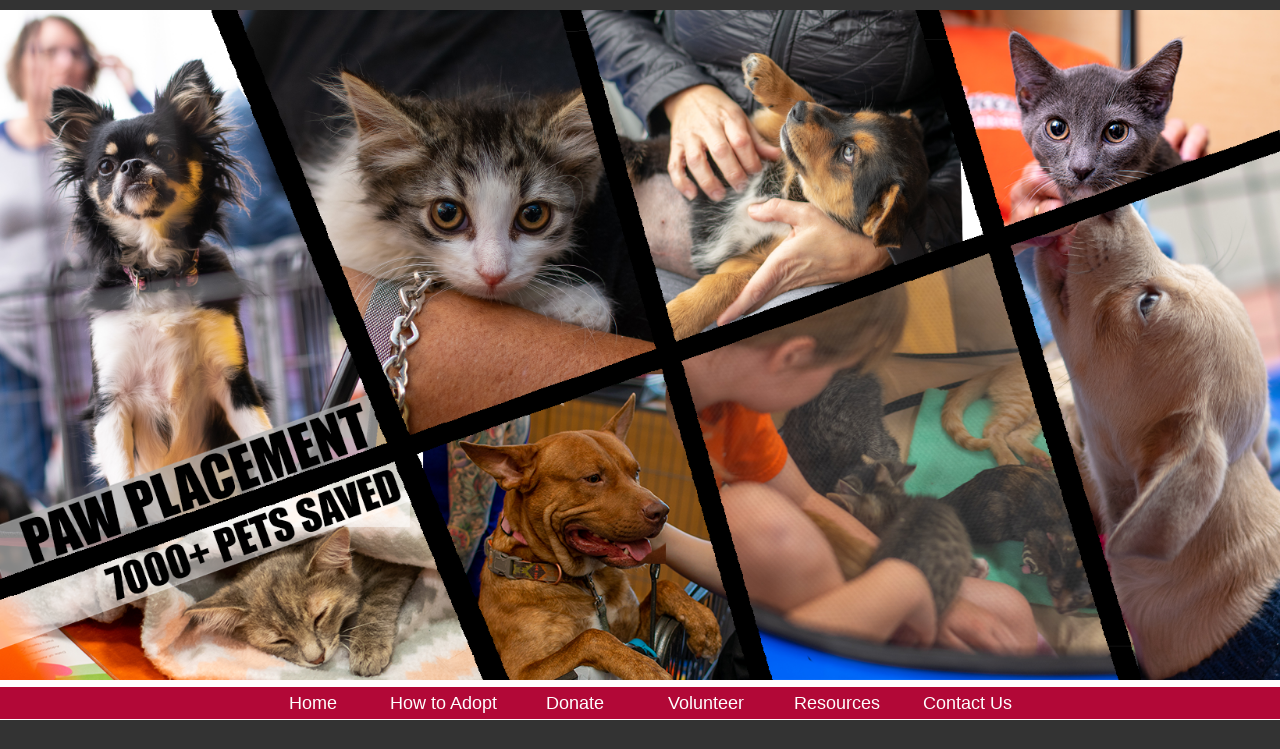

--- FILE ---
content_type: text/html; charset=UTF-8
request_url: https://pawplacement.org/animals/browse?Status=Available
body_size: 23388
content:
<!DOCTYPE html>

<html>

<head>
<meta name="description" CONTENT="See who is looking for a "furever" home. Find your next cat or dog at Paw Placement in Scottsdale, serving the Phoenix valley.">
<meta property="og:title" content="Cats & Dogs at Paw Placement Pet Adoptions "/>
<meta property="og:description" content="See who is looking for a "furever" home. Find your next cat or dog at Paw Placement in Scottsdale, serving the Phoenix valley."/>
<meta property="og:url" content="https://pawplacement.org/animals/browse?Status=Available"/>
<meta property="og:type" content="cause"/>
<meta property="og:site_name" content="Paw Placement Animal Rescue"/>
<meta http-equiv="Content-Type" content="text/html;charset=utf-8">
<meta http-equiv="Content-Language" content="en">
<link rel="shortcut icon" href="https://s3.amazonaws.com/imagesroot.rescuegroups.org/webpages/s8439n4vg1apd38u.png" />
<title>Cats & Dogs at Paw Placement Pet Adoptions </title>
<script src='https://www.google.com/recaptcha/api.js'></script>
<!-- Start Styles -->
<link rel="stylesheet" type="text/css" href="https://s3.amazonaws.com/filestore.rescuegroups.org/css/site/8439.css?serial=345&a0038" />
<link rel="stylesheet" type="text/css" media="print" href="https://s3.amazonaws.com/filestore.rescuegroups.org/css/partner/layout109_print.css" />
<!-- End Styles -->
<!-- Start JavaScript includes -->
<script language=Javascript type="text/javascript" src="https://s3.amazonaws.com/filestore.rescuegroups.org/scripts/lang_en.js?a0038"></script>
<script language=Javascript type="text/javascript" src="https://s3.amazonaws.com/filestore.rescuegroups.org/scripts/validation.js?a0038"></script>
<script language=Javascript type="text/javascript" src="/scripts/calendar/calendar2.js?a0038"></script>
<script language=Javascript type="text/javascript" src="https://s3.amazonaws.com/filestore.rescuegroups.org/scripts/rescuegroups.js?a0038"></script>

<!-- JQUERY INCLUDES -->
<script src="https://ajax.googleapis.com/ajax/libs/jquery/1/jquery.min.js" type="text/javascript"></script>
<script src="https://s3.amazonaws.com/filestore.rescuegroups.org/scripts/noncvs/jquery-json.js?a0038" type="text/javascript"></script>
<!-- END JQUERY INCLUDES -->

<!-- LIGHTBOX/PRETTYPHOTO INCLUDES -->
<link rel="stylesheet" href="https://s3.amazonaws.com/filestore.rescuegroups.org/scripts/noncvs/prettyphoto/css/prettyPhoto.css?a0038" type="text/css" media="screen" charset="utf-8" />
<script src="https://s3.amazonaws.com/filestore.rescuegroups.org/scripts/noncvs/prettyphoto/js/jquery.prettyPhoto.js?a0038" type="text/javascript" charset="utf-8"></script>
<!-- END LIGHTBOX/PRETTYPHOTO INCLUDES -->

<!-- End JavaScript includes -->

<!-- Start Custom Page Header -->
<meta name="google-site-verification" content="BGFbLH-j1JofppaJkn4jF0n2LWcd4r4cqeyi3YPKRpg" />
<!-- Facebook Pixel Code -->
<script>
  !function(f,b,e,v,n,t,s)
  {if(f.fbq)return;n=f.fbq=function(){n.callMethod?
  n.callMethod.apply(n,arguments):n.queue.push(arguments)};
  if(!f._fbq)f._fbq=n;n.push=n;n.loaded=!0;n.version='2.0';
  n.queue=[];t=b.createElement(e);t.async=!0;
  t.src=v;s=b.getElementsByTagName(e)[0];
  s.parentNode.insertBefore(t,s)}(window, document,'script',
  'https://connect.facebook.net/en_US/fbevents.js');
  fbq('init', '463747354281674');
  fbq('track', 'PageView');
</script>
<noscript><img height="1" width="1" style="display:none"
  src="https://www.facebook.com/tr?id=463747354281674&ev=PageView&noscript=1"
/></noscript>
<!-- End Facebook Pixel Code -->
<!-- End Custom Page Header -->

</head>

<body id="Page86" class="yui-skin-sam">

<script type="text/javascript">
var gScriptsURL = "https://s3.amazonaws.com/filestore.rescuegroups.org/scripts";
var gImagesURL = "https://s3.amazonaws.com/imagesroot.rescuegroups.org";
var gImagesOursURL = "https://s3.amazonaws.com/imagesroot.rescuegroups.org";
</script>

<!-- Google tag (gtag.js) -->
<script async src="https://www.googletagmanager.com/gtag/js?id=G-2YLGBZWPMB"></script>
<script>
  window.dataLayer = window.dataLayer || [];
  function gtag(){dataLayer.push(arguments);}
  gtag('js', new Date());

  gtag('config', 'G-2YLGBZWPMB');
</script>


<script type="text/javascript">
var gaJsHost = (("https:" == document.location.protocol) ? "https://ssl." : "http://www.");
document.write(unescape("%3Cscript src='" + gaJsHost + "google-analytics.com/ga.js' type='text/javascript'%3E%3C/script%3E"));
</script>
<script type="text/javascript">
try {
var pageTracker = _gat._getTracker("<!-- Global site tag (gtag.js) - Google Analytics --> <script async sr");
pageTracker._trackPageview();
} catch(err) {}
</script>
			
			<script language=Javascript src="https://s3.amazonaws.com/filestore.rescuegroups.org/scripts/noncvs/menu_files/menu.js"></script>


<script language=Javascript src="/custom/layout/109/menu_tpl.js"></script>

<script language=Javascript src="/custom/layout/109/menu_items?SiteMenuID=1603"></script>

<div id="bodyContainer" class="siteWidth">
<a name="top"></a>
<table id="header" cellpadding="0" cellspacing="0" border="0" class="siteWidth">
<tbody>
<tr><td id="headerContent">
<div id="editableHeader" class=""><div><img alt="Paw Placement Animal Rescue Group - a Helping Hand for Pets. Dog &amp; Cat Adoptions" height="670" src="https://s3.amazonaws.com/imagesroot.rescuegroups.org/webpages/s8439ntcfrxgvceq.png" title="Paw Placement:A Helping Hand for Pets" width="1280"></div>
</div></div>
</td></tr>
<tr><td id="headerMenu">
<script language="JavaScript" type="text/javascript">
<!--//
new menu (LAYOUTMENU_ITEMS0, LAYOUTMENU_POS1, {'forms' : ["fdiv"], 'zIndex' : 20});
//-->
</script>
</td></tr>
</tbody>
</table>
<table id="content" class="siteWidth" cellpadding="0" cellspacing="0" border="0">
<tbody>
<tr>

<td id="left"><div id="leftContainer">
<div id="editableSidebarMiddle" class=""><div id="adoptbox">
<h1>ADOPT</h1>

<ul style="margin: 0px; padding: 0px 0px 0px; border: 0px; outline: 0px; font-size: 16.25px; font-family: &quot;Helvetica Neue&quot;, &quot;Lucida Grande&quot;, Helvetica, Arial, Verdana, sans-serif; list-style: none; text-align: start;">
	<li style="margin: 0px 0px 6px; padding: 0px; border: 0px; outline: 0px; font-weight: inherit; font-style: inherit; font-size: 1.4em; font-family: inherit; color: rgb(255, 255, 255);"><a href="/animals/browse?species=Cat" style="margin: 0px; padding: 0px; border: 0px; outline: 0px; font-weight: inherit; font-style: inherit; font-family: inherit; color: rgb(255, 255, 255); text-decoration-line: none;">See the Cats</a></li>
	<li style="margin: 0px 0px 6px; padding: 0px; border: 0px; outline: 0px; font-weight: inherit; font-style: inherit; font-size: 1.4em; font-family: inherit; color: rgb(255, 255, 255);"><a href="/animals/browse?species=Dog" style="margin: 0px; padding: 0px; border: 0px; outline: 0px; font-weight: inherit; font-style: inherit; font-family: inherit; color: rgb(255, 255, 255); text-decoration-line: none;">See the Dogs</a></li>
	<li style="margin: 0px 0px 6px; padding: 0px; border: 0px; outline: 0px; font-weight: inherit; font-style: inherit; font-size: 1.4em; font-family: inherit; color: rgb(255, 255, 255);"><a href="/info/display?PageID=17905" style="margin: 0px; padding: 0px; border: 0px; outline: 0px; font-weight: inherit; font-style: inherit; font-family: inherit; color: rgb(255, 255, 255); text-decoration-line: none;">How to Adopt</a></li>
	<li style="margin: 0px 0px 6px; padding: 0px; border: 0px; outline: 0px; font-weight: inherit; font-style: inherit; font-size: 1.4em; font-family: inherit; color: rgb(255, 255, 255);"><a href="/animals/successes" style="margin: 0px; padding: 0px; border: 0px; outline: 0px; font-weight: inherit; font-style: inherit; font-family: inherit; color: rgb(255, 255, 255); text-decoration-line: none;">Recent Adoptions</a></li>
</ul>
</div>

<div id="donateboxholiday">
<h1>DONATE</h1>

<ul style="color: rgb(255, 255, 255); font-weight: 600; margin: 0px; padding: 0px 0px 0px; border: 0px; outline: 0px; font-size: 16.25px; font-family: &quot;Helvetica Neue&quot;, &quot;Lucida Grande&quot;, Helvetica, Arial, Verdana, sans-serif; list-style: none; text-align: start;">
	<li style="margin: 0px 0px 6px; padding: 0px; border: 0px; outline: 0px; font-weight: inherit; font-style: inherit; font-size: 1.4em; font-family: inherit;"><a href="/info/display?PageID=17986" style="color: rgb(255, 255, 255); margin: 0px; padding: 0px; border: 0px; outline: 0px; font-weight: inherit; font-style: inherit; font-family: inherit; text-decoration-line: none;">Give Now</a></li>
</ul>

<h1>VOLUNTEER</h1>

<ul style="color: rgb(255, 255, 255); font-weight: 600; margin: 0px; padding: 0px 0px 0px; border: 0px; outline: 0px; font-size: 16.25px; font-family: &quot;Helvetica Neue&quot;, &quot;Lucida Grande&quot;, Helvetica, Arial, Verdana, sans-serif; list-style: none; text-align: start;">
	<li style="margin: 0px 0px 6px; padding: 0px; border: 0px; outline: 0px; font-weight: inherit; font-style: inherit; font-size: 1.4em; font-family: inherit;"><a href="/info/display?PageID=17831" style="color: rgb(255, 255, 255); margin: 0px; padding: 0px; border: 0px; outline: 0px; font-weight: inherit; font-style: inherit; font-family: inherit; text-decoration-line: none;">Apply Now</a></li>
</ul>
</div>

<div align="center">
<p style="line-height:14px"><img align="center" alt="Laura Cervantes 2022 Calendar of Paw Placement Cats" height="152" src="https://s3.amazonaws.com/imagesroot.rescuegroups.org/webpages/s8439nuqa4dc0mbj.png" style="font-size: 1.4em; text-align: left;" width="150" /></p>
</div>

<div align="center" style="LINE-HEIGHT:10px"><a href="https://www.facebook.com/pawplacement/" target="_blank"><img alt="Join us on Facebook" height="75" src="https://s3.amazonaws.com/imagesroot.rescuegroups.org/webpages/s8439nmbel2viohp.png" width="75" /></a><a href="https://www.lulu.com/en/us/shop/laura-cervantes/2022-cat-calendar/paperback/product-k4qvrp.html?page=1&amp;pageSize=4" target="_blank"> </a><a href="https://www.instagram.com/pawplacement/" target="_blank"><img alt="Follow us on Twitter" height="75" src="https://s3.amazonaws.com/imagesroot.rescuegroups.org/webpages/s8439ntliox7cii4.jpg" width="75" /></a><a href="https://www.lulu.com/en/us/shop/laura-cervantes/2022-cat-calendar/paperback/product-k4qvrp.html?page=1&amp;pageSize=4" target="_blank"> </a><a href="https://twitter.com/PawPlacement" target="_blank"><img alt="Follow us on Twitter" height="75" src="https://s3.amazonaws.com/imagesroot.rescuegroups.org/webpages/s8439nusltocbv7m.png" width="75" /></a>

<p style="background-color: rgb(255, 255, 255);">&nbsp;</p>
</div>
</div></div></td>

<td id="center"><div id="centerContainer">
  	<div id="pageMessagesContainer" style="display:none">
  	  	<div class="pageMessagesBox" id="pageMessagesBox"></div>
  	</div>
  	

<!-- End Top Include -->
<link rel="stylesheet" type="text/css" href="https://s3.amazonaws.com/filestore.rescuegroups.org/scripts/noncvs/yui/build/container/assets/skins/sam/container.css">
<script type="text/javascript" src="https://s3.amazonaws.com/filestore.rescuegroups.org/scripts/noncvs/yui/build/yahoo-dom-event/yahoo-dom-event.js"></script>
<script type="text/javascript" src="https://s3.amazonaws.com/filestore.rescuegroups.org/scripts/noncvs/yui/build/animation/animation-min.js"></script>
<script type="text/javascript" src="https://s3.amazonaws.com/filestore.rescuegroups.org/scripts/noncvs/yui/build/container/container-min.js"></script>

	<div id="fullSize">
	    <div class="hd"></div>
	    <div class="bd"></div>
	</div>
<div class="browseContainer">
<div class=pageCenterTitle>Animal Browse</div>

<div class="animalBrowsePanel">

<div class=browseTop>
<div id="editableBrowseTop" class=""><p style="text-align: center;"><a href="http://pawplacementanimalrescue.rescuegroups.org/animals/search#" style="font-family: &quot;Helvetica Neue&quot;, &quot;Lucida Grande&quot;, Helvetica, Arial, Verdana, sans-serif; font-size: 18px; background-color: rgb(255, 255, 255);">Click here for an advanced search.</a></p>

<p style="text-align: center;">
<span style="font-size:16px;">
<span style="color: rgb(77, 77, 77); font-family: &quot;Helvetica Neue&quot;, Helvetica, Arial, Roboto, &quot;Lucida Grande&quot;, sans-serif; text-align: start;">Though some of our cats are cared for at the 90th &amp; Shea PetSmart, all our dogs and other cats are cared for in foster homes. All pet introductions and&nbsp;adoptions are conducted by appointment only.</span>
<br style="box-sizing: border-box; color: rgb(77, 77, 77); font-family: &quot;Helvetica Neue&quot;, Helvetica, Arial, Roboto, &quot;Lucida Grande&quot;, sans-serif; font-size: 32.5px; text-align: start;">
<a href="/info/display?PageID=17905">
<span style="color: rgb(77, 77, 77); font-family: &quot;Helvetica Neue&quot;, Helvetica, Arial, Roboto, &quot;Lucida Grande&quot;, sans-serif; text-align: start;">Please complete an application, so we can set up an appointment time for a &quot;meet and greet&quot;.</span>
</a></span>
</p>
</div></div>

	<table class="animalGrid" cellspacing="0">

	<tr>
	<td colspan="2">
	<div class="pageLinks">
	Pages:&nbsp;&nbsp;<span class="pageLinksActive">1</span>	</div>
	<br>
	</td>
	</tr>


	<!--21425966 Start -->				<td class="searchResultsCell border" >
		
				<div class="petName">
		<a href="/animals/detail?AnimalID=21425966">Bella</a>
				</div>
		
		
		<div class="petPicLink">
		<a href="/animals/detail?AnimalID=21425966"><img src="https://cdn.rescuegroups.org/8439/pictures/animals/21425/21425966/102463293.jpg?width=500" width="120" height="101" onclick=""></a>
		</div>

		
						<span class="petBreed">Domestic Short Hair (short coat)</span><br>
								<span class="petSpecies">Cat</span>
								<span class="petSex">/Female</span><br>
						</td>

		<!--21425966 End --><!--20020858 Start -->				<td class="searchResultsCell noBorder" >
		
				<div class="petName">
		<a href="/animals/detail?AnimalID=20020858">Fleur</a>
				</div>
		
		
		<div class="petPicLink">
		<a href="/animals/detail?AnimalID=20020858"><img src="https://cdn.rescuegroups.org/8439/pictures/animals/20020/20020858/102447677.png?width=500" width="55" height="120" onclick=""></a>
		</div>

		
						<span class="petBreed">Domestic Short Hair (short coat)</span><br>
								<span class="petSpecies">Cat</span>
								<span class="petSex">/Female</span><br>
						</td>

		<!--20020858 End --><!--20020851 Start -->
			</tr>

			
			<tr>
			<td colspan="2" align="center">
			<hr width="97%">
			</td>
			</tr>

			<tr>

							<td class="searchResultsCell border" >
		
				<div class="petName">
		<a href="/animals/detail?AnimalID=20020851">Hermione</a>
				</div>
		
		
		<div class="petPicLink">
		<a href="/animals/detail?AnimalID=20020851"><img src="https://cdn.rescuegroups.org/8439/pictures/animals/20020/20020851/102447678.png?width=500" width="55" height="120" onclick=""></a>
		</div>

		
						<span class="petBreed">Domestic Short Hair (short coat)</span><br>
								<span class="petSpecies">Cat</span>
								<span class="petSex">/Female</span><br>
						</td>

		<!--20020851 End --><!--22121192 Start -->				<td class="searchResultsCell noBorder" >
		
				<div class="petName">
		<a href="/animals/detail?AnimalID=22121192">Luna</a>
				</div>
		
		
		<div class="petPicLink">
		<a href="/animals/detail?AnimalID=22121192"><img src="https://cdn.rescuegroups.org/8439/pictures/animals/22121/22121192/102469543.png?width=500" width="55" height="120" onclick=""></a>
		</div>

		
						<span class="petBreed">Domestic Short Hair (short coat)</span><br>
								<span class="petSpecies">Cat</span>
								<span class="petSex">/Female</span><br>
						</td>

		<!--22121192 End --><!--21017201 Start -->
			</tr>

			
			<tr>
			<td colspan="2" align="center">
			<hr width="97%">
			</td>
			</tr>

			<tr>

							<td class="searchResultsCell border" >
		
				<div class="petName">
		<a href="/animals/detail?AnimalID=21017201">Meadow</a>
				</div>
		
		
		<div class="petPicLink">
		<a href="/animals/detail?AnimalID=21017201"><img src="https://cdn.rescuegroups.org/8439/pictures/animals/21017/21017201/99818880.png?width=500" width="55" height="120" onclick=""></a>
		</div>

		
						<span class="petBreed">Domestic Medium Hair / Mixed (medium coat)</span><br>
								<span class="petSpecies">Cat</span>
								<span class="petSex">/Female</span><br>
						</td>

		<!--21017201 End --><!--19312718 Start -->				<td class="searchResultsCell noBorder" >
		
				<div class="petName">
		<a href="/animals/detail?AnimalID=19312718">Peacock</a>
				</div>
		
		
		<div class="petPicLink">
		<a href="/animals/detail?AnimalID=19312718"><img src="https://cdn.rescuegroups.org/8439/pictures/animals/19312/19312718/102587346.jpg?width=500" width="120" height="117" onclick=""></a>
		</div>

		
						<span class="petBreed">Tabby (short coat)</span><br>
								<span class="petSpecies">Cat</span>
								<span class="petSex">/Female</span><br>
						</td>

		<!--19312718 End --><!--21411566 Start -->
			</tr>

			
			<tr>
			<td colspan="2" align="center">
			<hr width="97%">
			</td>
			</tr>

			<tr>

							<td class="searchResultsCell border" >
		
				<div class="petName">
		<a href="/animals/detail?AnimalID=21411566">Romeo</a>
				</div>
		
		
		<div class="petPicLink">
		<a href="/animals/detail?AnimalID=21411566"><img src="https://cdn.rescuegroups.org/8439/pictures/animals/21411/21411566/101196292.png?width=500" width="55" height="120" onclick=""></a>
		</div>

		
						<span class="petBreed">Domestic Short Hair (short coat)</span><br>
								<span class="petSpecies">Cat</span>
								<span class="petSex">/Male</span><br>
						</td>

		<!--21411566 End --><!--22030459 Start -->				<td class="searchResultsCell noBorder" >
		
				<div class="petName">
		<a href="/animals/detail?AnimalID=22030459">Scarlet</a>
				</div>
		
		
		<div class="petPicLink">
		<a href="/animals/detail?AnimalID=22030459"><img src="https://cdn.rescuegroups.org/8439/pictures/animals/22030/22030459/102192033.png?width=500" width="55" height="120" onclick=""></a>
		</div>

		
						<span class="petBreed">Domestic Medium Hair (medium coat)</span><br>
								<span class="petSpecies">Cat</span>
								<span class="petSex">/Female</span><br>
						</td>

		<!--22030459 End --><!--21955633 Start -->
			</tr>

			
			<tr>
			<td colspan="2" align="center">
			<hr width="97%">
			</td>
			</tr>

			<tr>

							<td class="searchResultsCell border" >
		
				<div class="petName">
		<a href="/animals/detail?AnimalID=21955633">Sly</a>
				</div>
		
		
		<div class="petPicLink">
		<a href="/animals/detail?AnimalID=21955633"><img src="https://cdn.rescuegroups.org/8439/pictures/animals/21955/21955633/102054166.jpg?width=500" width="105" height="120" onclick=""></a>
		</div>

		
						<span class="petBreed">Domestic Short Hair (short coat)</span><br>
								<span class="petSpecies">Cat</span>
								<span class="petSex">/Male</span><br>
						</td>

		<!--21955633 End --><!--22209779 Start -->				<td class="searchResultsCell noBorder" >
		
				<div class="petName">
		<a href="/animals/detail?AnimalID=22209779">Sweetie Pie</a>
				</div>
		
		
		<div class="petPicLink">
		<a href="/animals/detail?AnimalID=22209779"><img src="https://cdn.rescuegroups.org/8439/pictures/animals/22209/22209779/102543992.jpg?width=500" width="90" height="120" onclick=""></a>
		</div>

		
						<span class="petBreed">Domestic Short Hair (short coat)</span><br>
								<span class="petSpecies">Cat</span>
								<span class="petSex">/Female</span><br>
						</td>

		<!--22209779 End --><!--22133422 Start -->
			</tr>

			
			<tr>
			<td colspan="2" align="center">
			<hr width="97%">
			</td>
			</tr>

			<tr>

							<td class="searchResultsCell border" >
		
				<div class="petName">
		<a href="/animals/detail?AnimalID=22133422">Tasha</a>
				</div>
		
		
		<div class="petPicLink">
		<a href="/animals/detail?AnimalID=22133422"><img src="https://cdn.rescuegroups.org/8439/pictures/animals/22133/22133422/102367236.jpg?width=500" width="90" height="120" onclick=""></a>
		</div>

		
						<span class="petBreed">Domestic Short Hair (short coat)</span><br>
								<span class="petSpecies">Cat</span>
								<span class="petSex">/Female</span><br>
						</td>

		<!--22133422 End --><!--21562886 Start -->				<td class="searchResultsCell noBorder" >
		
				<div class="petName">
		<a href="/animals/detail?AnimalID=21562886">Tito</a>
				</div>
		
		
		<div class="petPicLink">
		<a href="/animals/detail?AnimalID=21562886"><img src="https://cdn.rescuegroups.org/8439/pictures/animals/21562/21562886/102598129.png?width=500" width="55" height="120" onclick=""></a>
		</div>

		
						<span class="petBreed">Domestic Short Hair (short coat)</span><br>
								<span class="petSpecies">Cat</span>
								<span class="petSex">/Male</span><br>
									<span class="petNeeds">FIV+</span><br>
							</td>

		<!--21562886 End --><!--15322711 Start -->
			</tr>

			
			<tr>
			<td colspan="2" align="center">
			<hr width="97%">
			</td>
			</tr>

			<tr>

							<td class="searchResultsCell noBorder" >
		
				<div class="petName">
		<a href="/animals/detail?AnimalID=15322711">Panda</a>
				</div>
		
		
		<div class="petPicLink">
		<a href="/animals/detail?AnimalID=15322711"><img src="https://cdn.rescuegroups.org/8439/pictures/animals/15322/15322711/91561282.jpg?width=500" width="120" height="91" onclick=""></a>
		</div>

		
						<span class="petBreed">Rottweiler / Border Collie / Mixed (medium coat)</span><br>
								<span class="petSpecies">Dog</span>
								<span class="petSex">/Female</span><br>
						</td>

		<!--15322711 End -->
	</tr>

	<tr>
	<td colspan="2" align="center">
	<br>
	<hr width="97%">
	</td>
	</tr>

	<tr>
	<td colspan="2">
	<div class="pageLinks">
	Pages:&nbsp;&nbsp;<span class="pageLinksActive">1</span>	</div>
	<div class="resultsInfo">Animals Found:&nbsp;<strong>13</strong></div>
	</td>
	</tr>


	</table>
	</div>
</div>


<!-- Begin Bottom Include -->



<!-- Begin Bottom Layout -->

<!-- Start Custom Page Footer -->

<!-- End Custom Page Footer -->

</div></td>

<td id="right"><div id="rightContainer">
<script language="JavaScript" type="text/javascript">
document.getElementById("right").style.display='none';
</script>
</div></td>

</tr>
</tbody>
</table>
<table id="footer" class="siteWidth" cellpadding="0" cellspacing="0" border="0">
<tbody>
<tr>
<td id="footerContent">
<div id="editableFooter" class=""><p style="text-align: center;">
<span style="font-size:16px;">Mailing Address: PO Box&nbsp;769, 3370 N. Hayden Road, #123,&nbsp;Scottsdale, AZ 85251</span>
</p>
</div><div id="footerMenu"></div>
<div id="footercopyright"><div id="copyright">&copy; 2026 PPAR</div></div>
</td></tr>
</tbody>
</table>

</div>

</body>
</html>
  <!-- Server: web2 (8439)/174 ms -->

<!-- End Bottom Include -->

--- FILE ---
content_type: text/html; charset=UTF-8
request_url: https://pawplacement.org/custom/layout/109/menu_items?SiteMenuID=1603
body_size: 1014
content:

// menu_items.js file
// comments block here

var LAYOUTMENU_ITEMS0 =[

["Home", "/"],
["How to Adopt", "/info/display?PageID=17905", null,
	["Adoption App - Cat", "/info/display?PageID=18073"],
	["Adoption App - Dog", "/info/display?PageID=18097"],
	["Our Cats", "/animals/browse?species=Cat"],
	["Our Dogs", "/animals/browse?species=Dog"],
	["Search Animals", "/animals/search"],
	["Recent Adoptions", "/animals/successes"]
],
["Donate", "/info/donate?", null,
	["Monetary Gift", "/info/display?PageID=17986&"],
	["Donate in Honor of", "/info/display?PageID=17984"],
	["Matching Gifts for Paw Placement", "/info/display?PageID=17982"]
],
["Volunteer", "/info/display?PageID=17831"],
["Resources", "/info/display?PageID=17992", null,
	["Vet Partners & Emergency Vets", "/info/display?PageID=17989"],
	["Other Services", "/info/display?PageID=17991"]
],
["Contact Us", "/info/contact?", null,
	["Contact: Cat issues   ", "/info/display?PageID=17996"],
	["Contact: Dog Issues ", "/info/display?PageID=20553"]
]
];


--- FILE ---
content_type: text/css
request_url: https://s3.amazonaws.com/filestore.rescuegroups.org/css/site/8439.css?serial=345&a0038
body_size: 34748
content:
body {
  margin: 0;
  border:0;
  background-color: WHITE;
}

body, td, .standardText {
  font-family: Tahoma, Geneva, sans-serif;
  color: BLACK;
}

.mceContentBody, .editorBody {
   background: WHITE !important;
	 font-size: inherit;
   font-size:16px;
	 text-align:left;
	 padding:5px;
}

input, select {
  font-family: Tahoma, Geneva, sans-serif;
  font-size: smaller;
	margin: 2px;
	padding: 1px;
}

.pageCenterTitle {
  text-align: center;
  font-size: 20px;
  font-weight: bold;
  padding-top: 10px;
  padding-bottom: 12px;
  display:block;
}

legend {
  font-size: 1.2em;
  font-weight: bold;
  padding:0 5px;
}

.navLinks {
  TEXT-ALIGN: center;
  padding-bottom: 20px;
  font-size: smaller;
}

.standout {
  color: #B20837 !important;
}

a:link, .standout {
  color: #B20837;
}

a:visited {
  color: #B20837;
}

a:active {
  color: #B20837;
}

a:hover {
  color: #666666;
}


.secondary {
  color: WHITE;
  background-color: #B20837;
}

.secondary .editableShow {
  border: 1px solid WHITE;
}

.strong {
  color: WHITE;
  background-color: #B20837;
}

.menuText {
  font-size: 10px;
  color: WHITE;
}

.menuText a:link, .menuText a:visited {
  color: WHITE;
  text-decoration: none;
}

.menuText a:hover {
  color: #B20837;
}

.menuL1, .menuL2, .menuL3 {
  cursor: default;
}

.contentSectionHeader {
  background-color: #B20837;
  text-align: center;
  font-weight: Bold;
  font-style: Italic;
  color: WHITE;
	margin: 8px 0px 8px 0px;
	display:block;
}

.fieldMessageArea {
  white-space: no-wrap;
  margin-left: 3px;
  font-weight: bold;
}

.ddDivider {
  background-color: beige;
  letter-spacing: .5px;
  font-weight: bold;
}

.ddControl {
  color: darkred;
}

.ddCurrent {
  color: darkred;
  font-weight: bold;
}

.ddFaded {
}

/*  Table styles  */

table.portalTable {
	width: 450px;
  margin-top: 4px;
	margin-bottom: 4px;
	border: 1px solid BLACK;
	empty-cells: show;
  border-collapse: collapse;
}

.portalTable caption {
  font-size: 120%;
	font-weight: bold;
}

.portalTable thead td, .portalTable tfoot td {
	border-bottom: 1px inset BLACK;
  background-color: #B20837;
  font-size: .72em;
  font-weight: bold;
  color: WHITE;
  padding: 4px;
  white-space: nowrap;
	vertical-align: middle;
}

.portalTable thead td a:hover {
  cursor: pointer;
}

.portalTable td {
  font-size: .72em;
  vertical-align: top;
	padding: 4px;
}

.portalTableSectionLeft {
  font-size: 115%;
  float: left;
  display: inline;
}

.portalTableSectionRight {
  background-color: WHITE;
	color: BLACK;
  float: right;
  display: inline;
  padding: 3px;
}

.portalTableSectionRight div {
  border-left: 4px solid BLACK;
}

.portalTableName {
  text-align: right;
  vertical-align: top;
  border-bottom: 1px inset BLACK;
}

.portalTableValue {
  border-bottom: 1px inset BLACK;
  padding-left: 8px !important;
  text-align: left;
}

.portalTableValueRequired {
  border-left: 4px solid BLACK;
  border-bottom: 1px inset BLACK;
  text-align: left;
}

.portalTableValueStandout {
  border-bottom: 1px inset BLACK;
  padding-left: 8px !important;
  color: WHITE;
  background-color: #B20837;
}

.portalTableValue .fieldError, .portalTableValueRequired .fieldError {
	color: #B20837;
	font-weight: bold;
}

.portalText, .portalTable textarea {
  color: BLACK;
  border: 1px solid BLACK;
  font-family: Tahoma, Geneva, sans-serif;
  font-size: 1.1em;
}

.portalTableValue>.portalText {
  font-size: 1em;
	padding: 1px;
}

.portalTable select, .portalSelect {
  color: BLACK;
  border: 1px solid BLACK;
	font-size: 1em;
}

.portalCheckbox {
  margin: 0px;
}

.portalButton, .portalSubmit, .submit {
  background-color: #B20837;
  font-weight: bold;
  color: WHITE;
  border: 1px solid WHITE;
  margin: 10px 5px;
}

.portalButton:hover, .portalSubmit:hover, .submit:hover {
  background-color: #B20837;
  color: WHITE;
  border: 1px solid #B20837;
}

.portalActions {
  text-align: left;
  font-weight: bold;
  vertical-align: top;
}

.portalTable .sorttable_nosort {
  white-space: nowrap;
}

.atb {
  border-bottom: 1px inset #B20837;
  line-height: 1.5em;
}

/*  End Table Styles  */

.addNewItem {
  white-space: nowrap;
}

.center {
  text-align: center;
}

.message {
  margin-left: auto;
  margin-right: auto;
  text-align: center;
  width: 300px;
  padding: 10px;
  margin-bottom: 15px;
  background-color: #B20837;
  border: black solid 1px;
  font-weight: bold;
  font-size: 13px;
  color: WHITE;
}

#pageMessagesBox {
  margin-left: auto;
  margin-right: auto;
  text-align: center;
  width: 500px;
  padding: 10px;
  margin-bottom: 15px;
  background-color: #B20837;
  border: black solid 1px;
  font-size: 13px;
  color: WHITE;
}

.pageMessageError {
  margin:3px;
  margin-bottom:7px;
  text-align:left;
}

a.clicktoerror {
  text-decoration:underline;
  cursor:pointer;
  font-weight:bold;
}

a.clicktoerror:hover {
  text-decoration:none;
}

.error, .required {
color: #B20837;
font-weight: bold;
font-size: .85em;
margin-left: 2px;
}

.note {
color: #B20837;
font-size: .85em;
}

.formButtons {
text-align:center;
}

.comments {
  font-size: .85em;
  background-color: #B20837;
  color: WHITE;
  margin: 20px;
  padding: 8px;
  border: 1px solid WHITE;
}

.rainbowbridgeTop, .browsekittensTop, .browseTop {
  margin: 5px;
}

.littlespace {
  margin: 8px;
}

.animalDetailBlock {
  margin-top: 15px;
  margin-bottom: 15px;
}

.animalDetailTitle {
  font-weight: bold;
}

.smallFormField {
  margin: 1px;
  padding: 1px;
  font-size: 10px;
  border-style: solid;
  border-width: 1px;
  border-color: black;
}

.flags {
  text-align: center;
}

.flags img {
  border: none;
  vertical-align: middle;
}

.translate {
  background-color: yellow;
  color: black;
  font-weight: bold;
  cursor: pointer;
}

.nowrap {
  white-space: nowrap;
}

.inline {
	display : inline;
}

.animalimg {
  text-decoration: none;
    border: 1px solid black;
}

.logoimg {
  border: none;
  margin: 5px;
}

.AnimalAd {
  border: none;
  text-align: center;
  font-size: x-small;
  margin:10px
}

.smaller, .boxedLinks {
  font-size: smaller;
}

.iGive {
  background-image: url(https://s3.amazonaws.com/imagesroot.rescuegroups.org/swingbags120.gif);
}

.noFormatting {
  margin: 10px;
}

.littleFont{
	font-size:0.65em;
}

.affiliate {
	text-align : center;
	font-size:0.65em;
	margin-left : auto;
	margin-right : auto;
	margin-top : 5px;
	width : 100%;
}

#affiliateVolunteerMatch {
	background-color:white;
	margin-left:auto;
	margin-right:auto;
	width:130px;
}

#affiliateUnitedWay {
	background-color:white;
	margin-left:auto;
	margin-right:auto;
	width:100px;
}

#affiliatePaypal {
  width: 73px;
  height: 44px;
  margin-right: auto;
  margin-left: auto;
  background: url(https://s3.amazonaws.com/imagesroot.rescuegroups.org/x-click-butcc-donate.gif);
  background-repeat: no-repeat;
  background-position: center;
  cursor: pointer;
}

/*  Admin only styles  */

.adminMenu {
  width: 100%;
  background: #B20837;
}

.adminOnly {
  font-weight: bold;
  color: #B20837;
}

.QAHidden {
	font-size: smaller;
	display: none;
}
.QAVisible {
	font-size: smaller;
	display: block;
}

.completedFormQuestion {
  font-weight: bold;
}

.completedFormAnswer {
}

/* Styles for the Tigra Menu */
/* Style for a block - DIV */
.m0table {
	background: #B20837;
	border: 1px none #B20837;
}
/* Style for outer tag, mout (mouse out) state */
.m0mouto {
	background: WHITE;
}

.m0movero, .m0mdowno {
	background: #B20837;
}

/* Style for inner tag, mover (mouse over) state */
.m0inner, .m0mouti, .m0moveri, .m0mdowni {
	font-family: Tahoma, Geneva, sans-serif;
	font-size: 12px;
	padding: 3px;
}

.m0mouti {
  background-color: WHITE;
  color: BLACK;
}

.m0moveri {
  background-color: #B20837;
  color: WHITE;
}

.m0mdowni {
  background-color: #B20837;
  color: WHITE;
}

#actionsButtonsBottom, #actionsButtonsTop {
  width: 525px;
	margin-left: auto;
	margin-right: auto;
}

.dataTableForm {
  display: inline;
}

#PageFooter {
  margin-top: 15px;
}

#PageHeader {
  margin-bottom: 15px;
}

.hiddenNotification {
  display: none;
}

.visibleNotification {
  font-size: .7em;
  background-color: #B20837;
  color: WHITE;
  border: 1px solid WHITE;
  width: 250px;
  padding: 3px;
  white-space: nowrap;
  margin-left: auto;
  cursor: pointer;
	font-weight: bold;
	text-align: center;
  position: fixed;
  _position: absolute;
  top: 0px;
	_top:expression(eval(document.body.scrollTop));
  right: 0px;
}

html>body>.visibleNotification {
  position: fixed;
}

.copyright {
  text-align: center;
	margin: 15px;
	font-size:.65em;
}

.poweredby {
  text-align: center;
	margin: 15px;
}

.browsePicture{
float:left !important;
height:auto;
margin-right:15px;
overflow : hidden;
text-align:center !important;
width:260px;
}

.browseInfo{
text-align:left !important;
float : left !important;
width : 200px;
height:auto;
}

.browse{
text-align:left !important;
height:auto;
overflow : hidden;
width: 480px;
font-size: smaller;
margin-bottom : 15px;
margin-right : auto;
margin-left : auto;
}

.browseNoPicture {
border-bottom:2px solid black;
border-top:2px solid black;
float:left !important;
height:auto;
margin-right:15px;
overflow:hidden;
text-align:center !important;
width:260px;
}

.browseContainer {
text-align : center;
}

.npLinks {
  text-align: center;
	padding: 30px;
  /*clear: both;
  //margin: 20px;*/
}

.highlighted {
margin: 5px auto 15px auto;
text-align:left !important;
height:auto;
overflow : hidden;
width: 100%;
font-size: smaller;
}

.highlightedPicture {
float:left !important;
height:auto;
margin-right:15px;
text-align:center !important;
width:110px;
}

.highlightedInfo{
text-align:left !important;
float : left !important;
width : 380px;
height:auto;
}

.hightlightedReadMore {
font-size:smaller;
}

.lastUpdatedDT {
	text-align : center;
	font-size : 8pt;
}

.tinyMCEfontSize1 {
	font-size : 8pt;
}

.tinyMCEfontSize2 {
	font-size : 10pt;
}

.tinyMCEfontSize3 {
	font-size : 12pt
}

.tinyMCEfontSize4 {
	font-size : 14pt;
}

.tinyMCEfontSize5 {
	font-size : 18pt;
}

.tinyMCEfontSize6 {
	font-size : 24pt;
}

.tinyMCEfontSize7 {
	font-size : 36pt;
}

/*New Admin Menu Styles*/
/* Style for a block - DIV */
.m0table {
	background: #B20837;
	border: 1px none #B20837;
}
/* Style for outer tag, mout (mouse out) default state */
.m0default {
	background: WHITE;
}
/* Style for outer tag, mover (mouse over) state */
.m0hover {
	background: #B20837;
}
/* Style for outer tag, mdown (mouse down) state */
.m0clicked {
	background: #B20837;;
}
/* Style for inner tag */
.m0inner {
	font-family: Tahoma, Geneva, sans-serif;
	font-size: 12px;
	padding: 3px;
	color : BLACK;
}
.m0innerhover {
	font-family: Tahoma, Geneva, sans-serif;
	font-size: 12px;
	padding: 3px;
	color : WHITE;
}
.m1table {
	background: #B20837;
	border: 1px none #B20837;
}
/* Style for outer tag, mout (mouse out) default state */
.m1default {
	background: WHITE;
}
/* Style for outer tag, mover (mouse over) state */
.m1hover {
	background: #B20837;
}
/* Style for outer tag, mdown (mouse down) state */
.m1clicked {
	background: #B20837;;
}
/* Style for inner tag */
.m1inner {
	font-family: Tahoma, Geneva, sans-serif;
	font-size: 12px;
	padding: 3px;
	color : BLACK;
}

.m2table {
	background: #B20837;
	border: 1px none #B20837;
}
/* Style for outer tag, mout (mouse out) default state */
.m2default {
	background: WHITE;
}
/* Style for outer tag, mover (mouse over) state */
.m2hover {
	background: #B20837;
}
/* Style for outer tag, mdown (mouse down) state */
.m2clicked {
	background: #B20837;;
}
/* Style for inner tag */
.m2inner {
	font-family: Tahoma, Geneva, sans-serif;
	font-size: 12px;
	padding: 3px;
	color : BLACK;
}

.helpPopupLink {
  text-decoration: none;
	font-weight: bold;
}

.helpPopupLink span {
	color: #B20837;;
}

.bd {
  letter-spacing: .4px;
  font-size: 130%;
  color:#336699;
  text-align:center;
}

.bd img {
 vertical-align:middle;
}

#closePopUp{
	text-align:right;
}

#closePopUp a, #closePopUp a:link, #closePopUp a:visited, #closePopUp a:hover{
	color:#333;
	text-decoration:none;
	font-weight:bold;
	font-size:1.2em;
	text-transform:uppercase;
}

.yui-skin-sam .mask {
  background-color:#000000 !important;
  opacity:0.75 !important;
}

.yui-panel-container, .shadow {

}

.mask{

background-color:#000000 !important;
  opacity:0.75 !important;
}

.yui-skin-sam .yui-panel .hd {
  background:#F7F7F7 url('') !important;
  background-image:none !important;
  background-color:#F7F7F7 !important;
}

.yui-skin-sam .yui-panel .ft {
  background:#F7F7F7 url('') !important;
  background-image:none !important;
  background-color:#F7F7F7 !important;
}

#dogTimeSAD {
display:block;
text-align:center;
}

#dogTimeSAD img {
border:0px;
}

#dogTimeSAC {
display:block;
text-align:center;
}

#dogTimeSAC img {
border:0px;
}

.sparky {
height:350px;
width:170px;
margin-left:auto;
margin-right:auto;
padding:3px;
text-align:center;
}

/* Sytles for new grid animal list */

.animalBrowsePanel {
font-size:12px;
width:auto;
text-align:center;
}

.animalBrowsePanel hr {
  border: solid #B20837 0;
  border-top-width: 1px;
  height: 0;
  color: #B20837;
  margin:3px 0;
}

.animalGrid {
	margin-left:auto;
	margin-right:auto;
	width:800px;
}

.animalGrid .searchResultsCell {
    width: 400px;
  height: 110px;
  font: 12px Arial;
  padding: 0 6px;
  vertical-align: top;
  text-align:left;
}

.animalGrid .border {
	 border-right: 1px inset #B20837;
}

.animalGrid .searchResultsCell img {
  border: 1px solid #B20837;
}

.animalGrid .petName {
	display:block;
	width:100%;
	text-align:center;
	padding:6px 0 ;
	margin:3px 0 7px;
	background-color:#B20837;
	color:WHITE;
}

.animalGrid .petName a, .animalGrid .petName a:link, .animalGrid .petName a:hover,.animalGrid .petName a:visited {
	color:WHITE;
}

.animalGrid .petNameBottom {
	display:block;
	width:100%;
	text-align:center;
	padding:3px 0 ;
	margin:3px 0 2px;
}

.animalGrid .petName,.animalGrid .petNameBottom,.animalGrid  .petBreed {
  font-weight: bold;
}

.animalGrid .noBorder {
  border-right: 0;
}

.animalBrowsePanel .pageLinks {
  margin-top: 12px;
  margin-bottom: 2px;
  background-color: WHITE;
  color:BLACK;
  text-align: center;
  padding: 4px;
}

.animalBrowsePanel .pageLinks a, .animalBrowsePanel .pageLinks a:visited, .animalBrowsePanel .pageLinks a:active {
  border: 1px solid #B20837;
  padding:0 4px 1px;
  color: #B20837;
  margin: 0 4px;
}

.animalBrowsePanel .pageLinks a:hover {
  border: 1px solid #B20837;
}

.animalBrowsePanel .pageLinksActive {
  font-weight: bold;
  text-decoration: none;
  border: 1px solid #B20837;
  padding:0 4px 1px;
}

.animalGrid .petPicLink {
  display: inline-block;
  text-align:center;
  float:left;
  margin:0 7px 3px;
  width:120px;
  height:120px;
}

* html .animalGrid .petPicLink {
  width:120px;
  height:120px;
}

.animalGrid .petPicLink a:hover {
  background-color: transparent;
}

.animalGrid .petDetails {
	text-align:left;
	display:inline-block;
	margin-top:1em;
	vertical-align:top;
	width:auto;
	float:left;
}

.animalGrid .petDetails span {
	display:inline-block;
	padding:2px;
}

.animalGrid .petDetails .petDescription {
	margin-top:10px;
}

#animalDetails.yui-panel .hd {
	display:none;
}
#animalDetails.yui-panel .ft {
	display:none;
}
#animalDetails.yui-panel .container-close {
	display:none;
}
#animalDetails.yui-panel .bd #closeAnimalDetails {
position:absolute;
bottom:5px;
right:7px;
font-size:12px;
letter-spacing:0px;
}

#animalDetails.yui-panel .bd #closeAnimalDetails a {
color:#B20837;
}

.musicPlayer {
	position:fixed;
	*position:absolute;
	*left:expression(document.body.scrollLeft+document.body.clientWidth-this.clientWidth-2);
  *top:expression(document.body.scrollTop+document.body.clientHeight-this.clientHeight-2);
	bottom:2px;
	right:3px;
	padding:5px;
	background-color:WHITE;
	border:1px solid BLACK;
	width:190px;
}

.musicPlayer .control {
	position:absolute;
	top:3px;
	right:3px;
	z-index:10;
	cursor: pointer;
}

#mceTemplatePreview table td {
border:2px dotted #CCC;
}

#mceTemplatePreview table tbody td {
height:150px;
}

.sidebarBox {
text-align:left;
margin:10px auto;
border:1px solid BLACK;
background-color:WHITE;
padding:5px;
}

.sidebarBox .heading {
	font-weight:bold;
	background-color:#B20837;
	color:WHITE;
	border:1px solid BLACK;
	font-size:1.15em;
	margin:1px;
	padding:3px;
	display:block;
}

.contentBoxBody {
text-align:left;
margin:10px auto;
border:1px solid BLACK;
padding:5px;
color:BLACK;
}

.contentBoxBody .heading {
	font-weight:bold;
	background-color:#B20837;
	color:WHITE;
	border:1px solid BLACK;
	font-size:1.15em;
	margin:1px;
	padding:3px;
	display:block;
}

.contentBoxStrong {
text-align:left;
margin:10px auto;
border:1px solid BLACK;
padding:5px;
background-color:#B20837;
	color:WHITE;
}

.contentBoxStrong .heading {
	font-weight:bold;
	background-color:#B20837;
	color:WHITE;
	border:1px solid WHITE;
	font-size:1.15em;
	margin:1px;
	padding:3px;
		display:block;
}

.contentBoxStrong td {
	color:WHITE;
	background-color:#B20837;
}

.contentBoxStrong a{
	 color:WHITE;
}
.contentBoxStrong a:link{
	 color:WHITE;
}
.contentBoxStrong a:visited{
	 color:WHITE;
}
.contentBoxStrong a:active{
	 color:WHITE;
}
.contentBoxStrong a:hover{
	 color:#FCE7EF;
}

.contentBoxSecondary {
	text-align:left;
	margin:10px auto;
	border:1px solid BLACK;
	padding:5px;
	background-color:#B20837;
	color:WHITE;
}

.contentBoxSecondary td {
	color:WHITE;
	background-color:#B20837;
}

.contentBoxSecondary .heading {
	font-weight:bold;
	background-color:#B20837;
	color:WHITE;
	border:1px solid WHITE;
	font-size:1.15em;
	margin:1px;
	padding:3px;
		display:block;
}

.contentBoxSecondary a{
	 color:WHITE;
}
.contentBoxSecondary a:link{
	 color:WHITE;
}
.contentBoxSecondary a:visited{
	 color:WHITE;
}
.contentBoxSecondary a:active{
	 color:WHITE;
}
.contentBoxSecondary a:hover{
	 color:#FCE7EF;
}

.shopCategory {
text-align:center;
position:relative;
left:50%;
width:400px;
margin-left:-200px;
clear:left;
}

.shopPage {
text-align:center;
}

.siteSearchForm {
    border: 1px solid;
    font-size: 90%;
    margin: 5px 5px 10px;
    padding: 3px;
}

.siteSearchFormInline {
    border: 0px solid;
}

.hiddenElement {
  display:none;
}

#sponsorAnimalMainImage {
  float: left;
  margin: 0px 10px 0px 0px; 
  overflow: visible;
}

#sponsorAnimalSummary {
  text-align: left; 
  width: auto;
}

#animalSummary {
  margin-top: 15px;
  margin-bottom: 15px;
  font-size: larger;
  letter-spacing: 1.2px;
}

.message {
  color: #FFFFED;
  font-weight: bold;
  font-size: 13px;
  text-align: center;
  width: 300px;
  padding: 10px;
  margin-bottom: 15px;
  background-color: #336699;
  border: 1px solid #BBDBE6;
  margin-left: auto;
  margin-right: auto;
}

.message a {
  color: #FFFFED;
}

.pageMessageError {
	text-align: left;
	color: #900;
	margin-bottom: 2px;
	margin-left: 5px;
}
 
.pageMessageWarning {
	text-align: left;
	margin-bottom: 2px;
	margin-left: 5px;
}
 
.pageMessageInformational {
	text-align: left;
	margin-bottom: 2px;
	margin-left: 5px;
}

/* Override some styles from style_common.inc */
input, select {
  font-size: inherit;
}

.navLinks {
  font-size: inherit;
}

.portalTable caption {
  font-size: 1.2em;
}

.portalTable thead td, .portalTable tfoot td {
  font-size: inherit;
}

.portalTable td {
  font-size: inherit;
}

.portalTableSectionLeft {
  font-size: 1.1em;
}

.portalText, .portalTable textarea {
  font-size: 1.1em;
}

.portalTableValue>.portalText {
  font-size: 1em;
}

.portalTable select, .portalSelect {
	font-size: 1em;
}

.message {
  font-size: inherit;
}

.comments {
  font-size: .85em;
}

.animalSummary {
  font-size: inherit;
}

.smaller, .boxedLinks {
  font-size: .85em;
}

.affiliate {
	font-size:1em;
}

.QAHidden {
	font-size: .85em;
}
.QAVisible {
	font-size:.85em;
}

.visibleNotification {
  font-size: .85em;
}

html>body>.visibleNotification {
  position: fixed;
}

.copyright {
  text-align: center;
	margin: 15px;
	font-size:.85em;
}

.browse, .highlightedInfo{
font-size:16px;
}

.highlighted {
font-size:16px;
}

.highlightedPicture {
margin-top: -15px;
}

.hightlightedReadMore {
font-size:16px;
}

.lastUpdatedDT {
	text-align : center;
	font-size:16px;
}

.bd {
  font-size:inherit;
}

#closePopUp a, #closePopUp a:link, #closePopUp a:visited, #closePopUp a:hover{
	font-size:16px;
}

.littlespace {
	font-size:1em;
}

.littleFont {
	font-size:1em;
}

#sideBarHits{
	text-align:center;
	margin-top:5px;
}

#sideBarHits img {
	vertical-align:middle;
}

.portalTable tbody td {
	background : WHITE none repeat scroll 0 0;
}

body, td {
	font-size:16px;
	color:BLACK;
  line-height:1.4em;
}


.portalTableValueStandout {
	background-color:#B20837 !important;
	border-bottom:1px inset WHITE !important;
	color:WHITE !important;
	padding-left:8px !important;
}

.secondary {
  color:WHITE;
  background-color:#B20837;
}

.secondary a{
	 color:WHITE;
}
.secondary a:link{
	 color:WHITE;
}
.secondary a:visited{
	 color:WHITE;
}
.secondary a:active{
	 color:WHITE;
}
.secondary a:hover{
	 color:#FCE7EF;
}

.contentSectionHeader {
	color:BLACK;
	background-color:WHITE;
	text-align:left;
	font-size:1.25em;
	font-style:normal;
	border-bottom:2px solid #B20837;
	padding-bottom:3px;
}
.contentSectionHeader a{
	 color:#B20837;
	 text-decoration:none;
}
.contentSectionHeader a:link{
	 color:#B20837;
}
.contentSectionHeader a:visited{
	 color:#B20837;
}
.contentSectionHeader a:active{
	 color:#B20837;
}
.contentSectionHeader a:hover{
	 color:#666666;
}

.portalTable thead td a, .portalTable tfoot td a{
	 color:WHITE;
}
.portalTable thead td a:link, .portalTable tfoot td a:link{
	 color:WHITE;
}
.portalTable thead td a:visited, .portalTable tfoot td a:visited{
	 color:WHITE;
}
.portalTable thead td a:active, .portalTable tfoot td a:active{
	 color:WHITE;
}
.portalTable thead td a:hover, .portalTable tfoot td a:hover{
	 color:#FCE7EF;
}

.portalTableValueStandout a{
	 color:WHITE;
}
.portalTableValueStandout a:link{
	 color:WHITE;
}
.portalTableValueStandout a:visited{
	 color:WHITE;
}
.portalTableValueStandout a:active{
	 color:WHITE;
}
.portalTableValueStandout a:hover{
	 color:#FCE7EF;
}

.message a{
	 color:WHITE;
}
.message a:link{
	 color:WHITE;
}
.message a:visited{
	 color:WHITE;
}
.message a:active{
	 color:WHITE;
}
.message a:hover{
	 color:#FCE7EF;
}

.comments a{
	 color:WHITE;
}
.comments a:link{
	 color:WHITE;
}
.comments a:visited{
	 color:WHITE;
}
.comments a:active{
	 color:WHITE;
}
.comments a:hover{
	 color:#FCE7EF;
}

.portalTableSectionRight a, .portalTableSectionRight a:link, .portalTableSectionRight a:visited {
	color:#B20837 !important;
}

.portalTableSectionRight a:hover {
	color:#666666;
}

#storiesPageLinks {
	padding-right:20px;
}

#pageMessage {
margin-top:20px;
}

.lastUpdatedDT {
	display:inline;
	float:right;
	font-size:1em;
}

.sparky {
	z-index:0;
}

.portalTable thead td, .portalTable tbody td, .portalTable tfoot td, .portalTable td, {
	font-size:16px;
}

#sidebarSparky {
	text-align:center;
	width:auto;
}

.sparky {
	height:300px;
	margin-top:7px;
}

/*Start Layout Specific Styles*/
body{
	text-align : center;
}

#adminMenuContainer .adminMenu{
	text-align : left !important;
	border-bottom : 2px solid BLACK;
}

body {
	background-color : #333;
}

.siteWidth {
	width : 1050px;
}

#bodyContainer {
	margin:10px 0 5px 0;
	margin-left : auto;
	margin-right : auto;
	text-align : left;
	background-color : WHITE;
	font-size:inherit;
}

#header {
	margin: 0 0 0 0;
	color: WHITE;
}

#headerContent {
  background-color : #B20837;
  color:WHITE;
  padding:10px;
}

#headerContent a{
   color:WHITE;
}
#headerContent a:link{
   color:WHITE;
}
#headerContent a:visited{
   color:WHITE;
}
#headerContent a:active{
   color:WHITE;
}
#headerContent a:hover{
   color:#FCE7EF;
}

#headerContainer a{
   color:WHITE;
}
#headerContainer a:link{
   color:WHITE;
}
#headerContainer a:visited{
   color:WHITE;
}
#headerContainer a:active{
   color:WHITE;
}
#headerContainer a:hover{
   color:#FCE7EF;
}

#headerLogo{
  }

#headerTitle{
  padding-left:5px;
  text-align:left;
  font-size:2em;
  font-weight:bold;
  color:WHITE;
  letter-spacing:2px;
  white-space:nowrap;
}

#headerContact{
  padding-left:5px;
  text-align:left;
  color:WHITE;
  font-weight:bold;
  white-space:nowrap;
}

#headerContact span{
  display:block;
  white-space:nowrap;
}


#editableHeader {
	display:inline;
}

#orgName {
	font-size:28px;
	margin-top:10px;
}

#slogan {
	font-size:18px;
	margin-top:5px;
}

#headerCustomText .boxedLinks {
	display:none;
}

.sidebarBox {
text-align:left;
margin:10px auto 20px auto;
}

.sidebarBox .heading {
	font-weight:bold;
	background-color:#B20837;
	color:WHITE;
	border:1px solid BLACK;
	font-size:1.15em;
	margin:1px;
	padding:3px;
}

.sidebarBox form {
	padding:3px 0 3px 20px;
}

.sidebarBox form .portalSubmit, .sidebarBox form .offCenter {
	margin-left:-20px;
}

.sidebarBox .menuL1 {
	padding:3px;
	margin:5px 0 5px 10px;
	font-weight:bold;
	background-color:WHITE;
	color:BLACK;
	border:0px solid BLACK;
	font-size:1.05em;
}

.sidebarBox .menuL2, .sidebarBox .menuL3 {
padding:1px 0px 1px 20px;
}

#footerAffiliates {
	padding:3px;
	text-align:center;
}

#footerAffiliates div {
	display:inline;
	*display:inline;
	padding:3px;
}

#footer td a{
	 color:WHITE;
}
#footer td a:link{
	 color:WHITE;
}
#footer td a:visited{
	 color:WHITE;
}
#footer td{
	 color:WHITE;
}
#footer td a:hover{
	 color:#FCE7EF;
}

#footerContent {
	background : #B20837;
	color: WHITE;
	min-height:200px;
}

#footerContent {
  padding:15px;
  color: WHITE;
}

#footerContent td {
  color: WHITE;
}

#footerMenu {
		padding:10px;
    text-align:center;
}

#footercopyright {
  text-align:center;
}

#copyright {
  width:600px;
  margin:auto;
}

.menuBottom, .menuBottomfirst {
	display:inline;
}

.menuBottom a, .menuBottomfirst a{
	 color:WHITE;
}
.menuBottom a:link, .menuBottomfirst a:link{
	 color:WHITE;
}
.menuBottom a:visited, .menuBottomfirst a:visited{
	 color:WHITE;
}
.menuBottom a:active, .menuBottomfirst a:active{
	 color:WHITE;
}
.menuBottom a:hover, .menuBottomfirst a:hover{
	 color:#FCE7EF;
}


#sidebarmiddle {
	text-align:left;
}

#hitCounter {
	text-align:center;
}

.pageCenterTitle {
	text-align:left;
	font-size:1.55em;
}

#headerMenu {
  background-color: #B20837;
  border-top:1px solid WHITE;
  border-bottom:1px solid WHITE;
}

#headerMenu a {
	display:inline-block;
	*display:inline;
	padding:3px;
}

#headerAffiliates {
	padding:3px;
	text-align:right;
	vertical-align:middle;
}

#headerAffiliates div {
	float:right;
	*float:none;
	padding:0 3px;
	display:inline;
}

#headerAffiliates div .littlespace {
	float:right;
	padding:0 3px;
	margin:0;
}

#headerMenu {
	vertical-align:bottom;
}

table#content {
margin-top:20px;
margin-bottom:20px;
background-color:WHITE;
}

#content tbody td {
	vertical-align:top;
}

#content tbody td#left, #content tbody td#right {
	padding: 10px 5px 5px;
	width:220px;
	*width:230px;
	text-align:center;
}

#content tbody td#center {
	padding: 0px 20px;
}

#subFooter, #subFooter a, #subFooter a:Link, #subFooter a:Hover, #subFooter a:Visited, #subFooter a:Active{
	color:#FFF;
}

/* Styles for the Tigra Menu */
/* Style for a block - DIV */
.menuLevel0 {
  background: #B20837;
	border: 0px none BLACK;
	margin-left:auto;
	margin-right:auto;
}

/* Style for outer tag, mout (mouse out) state */
.menuLevel0OuterOut, .menuLevel0OuterOver, .menuLevel0OuterDown {
  /*border: 1px solid WHITE;*/
  text-align:center;
  padding: 0px;
}

/* Style for inner tag, mover (mouse over) state */
.menuLevel0InnerOut, .menuLevel0InnerOver, .menuLevel0InnerDown {
  font-family: Tahoma, Geneva, sans-serif;
  font-size:17.6px;
  /*white-space:nowrap;*/
  background-color: #B20837;
  color: WHITE;
    padding: 0px;
  text-align:center;
}

.menuLevel0InnerOut {
}

.menuLevel0InnerOver {
  background-color: #B20837;
  color: WHITE;
}

.menuLevel0InnerDown {
  background-color: #B20837;
  color: WHITE;
}

.menuLevel1 {
  background: #B20837;
  border: 0px none BLACK;
  margin-left:auto;
  margin-right:auto;
  padding: 0px;
}

.menuLevel1OuterOut, .menuLevel1OuterOver, .menuLevel1OuterDown {
  border: 0px solid WHITE;
  text-align:left;
  padding: 0px 0px 0px 0px;
  border-left: 3px solid #B20837;
}

.menuLevel1InnerOut, .menuLevel1InnerOver, .menuLevel1InnerDown {
  font-family: Tahoma, Geneva, sans-serif;
  font-size:17.6px;
  white-space:nowrap;
  background-color: #B20837;
  color: WHITE;
    padding: 0px;
  border-left: 0px solid #B20837;
}

.menuLevel1InnerOut {
}

.menuLevel1InnerOver, .menuLevel1OuterOver {
  background-color: #B20837;
  color: WHITE;
  padding:0px;
  border-left: 3px solid #B20837;
}

.menuLevel1InnerDown, .menuLevel1OuterDown {
  background-color: #B20837;
  color: WHITE;
  padding:0px;
  border-left: 3px solid #B20837;
}




sampleStyle {
  color: #B20837;
  background: ZBodyBG/>;
  border: dotted;
  cursor: pointer;
  cursor: hand;
  padding: 0px;
}

p{
  margin-top: 0px;
}

.siteWidth {
    width: 1280px;
}

H1{
	font-family: Georgia, "Times New Roman", Times, serif;
	color:#b20837;
         font-size: 2.8em;
         line-height: 1.15;
}
H2{
	font-family: Georgia, "Times New Roman", Times, serif;
        font-style:italic;
	color:#b20837;
        font-size: 2.4em;
         line-height: 1.25;

}
H3{
	font-family: "Helvetica Neue", "Lucida Grande", Helvetica, Arial, Verdana, sans-serif;	
	color:#b20837;
        font-size: 1.7em;
         line-height: 1.25;

}
P {
	font-family: "Helvetica Neue", "Lucida Grande", Helvetica, Arial, Verdana, sans-serif;	
	line-height: 1.25;
	color: black;
        font-size: 1.4em;
}


#footerContent p {
color: white;
}
.m-usr,
.m-event-title-theme,
.list-event-title-usr {
      font-weight:bold;
}


legend {
    font-weight: bold;
    padding: 0 3px;
}
#headerContent {
    background-color: transparent;
    padding: 0;
}

/* this controls the animal browse page width */
.browse {
width: 1000px;
}
 
/* this controls the animal browse page text width */
.browseInfo {
width: 450px;
}
/* this controls the animal browse page photo */
.browsePicture {
margin-right: 0px;
}
/* this controls the animal browse pagination font size */
.animalBrowsePanel {
font-size: 1em;
}
.browse, .highlightedInfo {
    font-size: 1.1em;
}
.animalBrowsePanel {
    font-size: 1.1em;
}

.style3box {
    border-radius: 5px;
    border: 1px solid #333;
    margin: 4px 20px;
    padding: 10px;
    background-color: #fff;
    font-size: 12px;
    font-weight: 600;
    line-height: 1.3;
    width: 75%;
}
.style3box a:link {
    text-decoration: none;
}
#adoptbox
	 {
    width: 240px;
    background-color: #B20837;
    background-repeat: no-repeat;
    background-position: left top;
    padding: 10px 15px 10px 15px;
    margin-bottom: 0px;
   color: #ffffff;
    font-size: 14px;
    font-weight: 600;
    line-height: 1.2;
 
}

#adoptbox h1{
      font-family: "Helvetica Neue", "Lucida Grande", Helvetica, Arial, Verdana, sans-serif;	
      color: #ffffff;
      font-size: 2em;
    font-weight: 600;
    line-height: 1.2;
    text-align: left;
}

#donatebox
	 {
    width: 240px;
    background-color: #B20837;
    background-repeat: no-repeat;
    background-position: left top;
    padding: 10px 15px 10px 15px;
    margin-bottom: 30px;
   color: #ffffff;
    font-size: 14px;
    font-weight: 600;
    line-height: 1.3;
 
}
#donateboxholiday
	 {
    width: 240px;
    background-color: #B20837;
    background-repeat: no-repeat;
    background-position: left top;
    padding: 10px 15px 10px 15px;
    margin-bottom: 10px;
   color: #ffffff;
    font-size: 14px;
    font-weight: 600;
    line-height: 1.3;
 
}

#donatebox h1{
      font-family: "Helvetica Neue", "Lucida Grande", Helvetica, Arial, Verdana, sans-serif;	
      color: #ffffff;
      font-size: 2em;
    font-weight: 600;
    line-height: 1.3;
    text-align: left;

}
#donateboxholiday h1{
      font-family: "Helvetica Neue", "Lucida Grande", Helvetica, Arial, Verdana, sans-serif;	
      color: #ffffff;
      font-size: 2em;
    font-weight: 600;
    line-height: 1.3;
    text-align: left;

}
#announceblock {
    width: 245px;
    background-color: #FF3366;
    background-repeat: no-repeat;
    background-position: left top;
    padding: 10px 15px 10px 15px;
    margin-bottom: 0px;
    color: #ffffff;
    font-size: 14px;
    font-weight: 600;
    line-height: 1.3;
}

#announceblock h1{
      font-family: "Helvetica Neue", "Lucida Grande", Helvetica, Arial, Verdana, sans-serif;	
      color: #ffffff;
      font-size: 2em;
    font-weight: 600;
    line-height: 1.3;
    text-align: left;
}
.menuText {
  font-size: 14px;
  color: WHITE;
}
#Page91 #centerContainer .animalimg {
   width: 200px;
}
